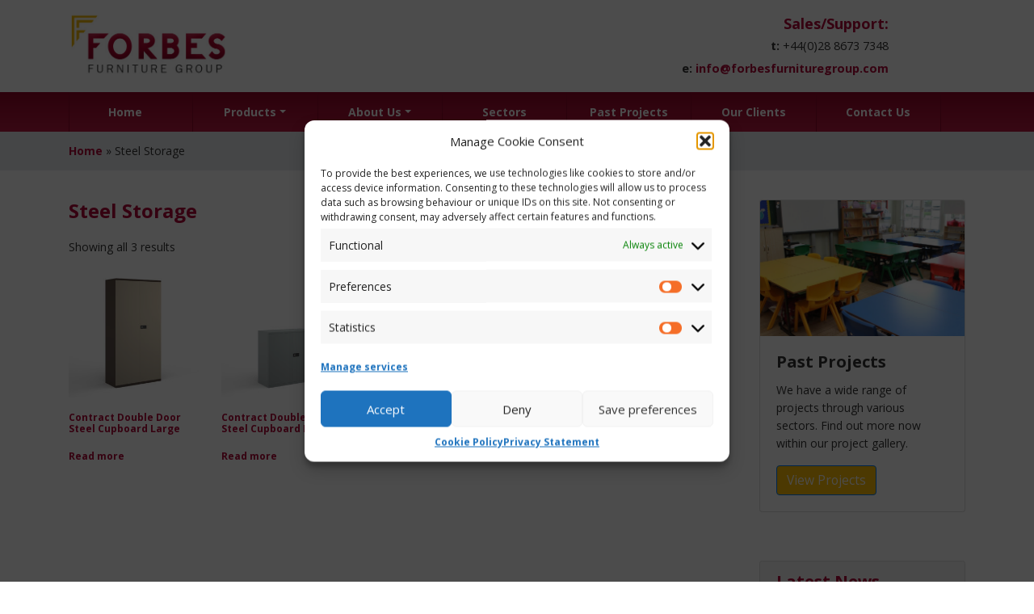

--- FILE ---
content_type: text/html; charset=UTF-8
request_url: https://forbesfurnituregroup.com/product-tag/steel-storage/
body_size: 14612
content:
<!DOCTYPE html PUBLIC "-//W3C//DTD XHTML 1.0 Transitional//EN" "http://www.w3.org/TR/xhtml1/DTD/xhtml1-transitional.dtd">
<html xmlns="http://www.w3.org/1999/xhtml">

<head profile="http://gmpg.org/xfn/11">
<meta http-equiv="Content-Type" content="text/html; charset=UTF-8" />
    <meta name="viewport" content="width=device-width, initial-scale=1, shrink-to-fit=no">

<title>Forbes Furniture Group &#124; School furniture and contract furniture in Ireland. Steel Storage Archives - Forbes Furniture Group  &#124; Blog Archive </title>

<meta name="generator" content="WordPress 6.9" /> <!-- leave this for stats -->
<meta name="google-site-verification" content="D61rui48f1qI1pTrbnSZdi0IrT6GOwRj_LLKZhev3g8" />
<link rel="shortcut icon" href="https://forbesfurnituregroup.com/wp-content/themes/forbes-v2.0/img/fav.gif" type="image/gif" />

    
<!-- jQuery -->
<script src="https://code.jquery.com/jquery-3.2.1.slim.min.js" integrity="sha384-KJ3o2DKtIkvYIK3UENzmM7KCkRr/rE9/Qpg6aAZGJwFDMVNA/GpGFF93hXpG5KkN" crossorigin="anonymous"></script>

<!-- Bootstrap Dependencies -->
<link rel="stylesheet" href="https://maxcdn.bootstrapcdn.com/bootstrap/4.0.0/css/bootstrap.min.css" integrity="sha384-Gn5384xqQ1aoWXA+058RXPxPg6fy4IWvTNh0E263XmFcJlSAwiGgFAW/dAiS6JXm" crossorigin="anonymous">    
    <script src="https://cdnjs.cloudflare.com/ajax/libs/popper.js/1.12.9/umd/popper.min.js" integrity="sha384-ApNbgh9B+Y1QKtv3Rn7W3mgPxhU9K/ScQsAP7hUibX39j7fakFPskvXusvfa0b4Q" crossorigin="anonymous"></script>
<script src="https://maxcdn.bootstrapcdn.com/bootstrap/4.0.0/js/bootstrap.min.js" integrity="sha384-JZR6Spejh4U02d8jOt6vLEHfe/JQGiRRSQQxSfFWpi1MquVdAyjUar5+76PVCmYl" crossorigin="anonymous"></script>

<link rel="stylesheet" href="https://forbesfurnituregroup.com/wp-content/themes/forbes-v2.0/style.css" type="text/css" media="screen" />
<link href="https://fonts.googleapis.com/css?family=Open+Sans:400,400i,700,700i" rel="stylesheet">
    
<!-- Flickty Slider -->
<link rel="stylesheet" href="https://unpkg.com/flickity@2/dist/flickity.min.css">
<script src="https://unpkg.com/flickity@2/dist/flickity.pkgd.min.js"></script>
    
<!-- Custom JS -->
<script src="https://forbesfurnituregroup.com/wp-content/themes/forbes-v2.0/forbes_custom.js"></script>
    
<link rel="alternate" type="application/rss+xml" title="Forbes Furniture Group RSS Feed" href="https://forbesfurnituregroup.com/feed/" />
<link rel="pingback" href="https://forbesfurnituregroup.com/xmlrpc.php" />

<meta name='robots' content='index, follow, max-image-preview:large, max-snippet:-1, max-video-preview:-1' />

	<!-- This site is optimized with the Yoast SEO plugin v26.7 - https://yoast.com/wordpress/plugins/seo/ -->
	<link rel="canonical" href="https://forbesfurnituregroup.com/product-tag/steel-storage/" />
	<meta property="og:locale" content="en_GB" />
	<meta property="og:type" content="article" />
	<meta property="og:title" content="Steel Storage Archives - Forbes Furniture Group" />
	<meta property="og:url" content="https://forbesfurnituregroup.com/product-tag/steel-storage/" />
	<meta property="og:site_name" content="Forbes Furniture Group" />
	<meta name="twitter:card" content="summary_large_image" />
	<script type="application/ld+json" class="yoast-schema-graph">{"@context":"https://schema.org","@graph":[{"@type":"CollectionPage","@id":"https://forbesfurnituregroup.com/product-tag/steel-storage/","url":"https://forbesfurnituregroup.com/product-tag/steel-storage/","name":"Steel Storage Archives - Forbes Furniture Group","isPartOf":{"@id":"https://forbesfurnituregroup.com/#website"},"breadcrumb":{"@id":"https://forbesfurnituregroup.com/product-tag/steel-storage/#breadcrumb"},"inLanguage":"en-GB"},{"@type":"BreadcrumbList","@id":"https://forbesfurnituregroup.com/product-tag/steel-storage/#breadcrumb","itemListElement":[{"@type":"ListItem","position":1,"name":"Home","item":"https://forbesfurnituregroup.com/"},{"@type":"ListItem","position":2,"name":"Steel Storage"}]},{"@type":"WebSite","@id":"https://forbesfurnituregroup.com/#website","url":"https://forbesfurnituregroup.com/","name":"Forbes Furniture Group","description":"School furniture and contract furniture in Ireland.","potentialAction":[{"@type":"SearchAction","target":{"@type":"EntryPoint","urlTemplate":"https://forbesfurnituregroup.com/?s={search_term_string}"},"query-input":{"@type":"PropertyValueSpecification","valueRequired":true,"valueName":"search_term_string"}}],"inLanguage":"en-GB"}]}</script>
	<!-- / Yoast SEO plugin. -->


<link rel="alternate" type="application/rss+xml" title="Forbes Furniture Group &raquo; Steel Storage Tag Feed" href="https://forbesfurnituregroup.com/product-tag/steel-storage/feed/" />
<style id='wp-img-auto-sizes-contain-inline-css' type='text/css'>
img:is([sizes=auto i],[sizes^="auto," i]){contain-intrinsic-size:3000px 1500px}
/*# sourceURL=wp-img-auto-sizes-contain-inline-css */
</style>
<style id='wp-emoji-styles-inline-css' type='text/css'>

	img.wp-smiley, img.emoji {
		display: inline !important;
		border: none !important;
		box-shadow: none !important;
		height: 1em !important;
		width: 1em !important;
		margin: 0 0.07em !important;
		vertical-align: -0.1em !important;
		background: none !important;
		padding: 0 !important;
	}
/*# sourceURL=wp-emoji-styles-inline-css */
</style>
<style id='wp-block-library-inline-css' type='text/css'>
:root{--wp-block-synced-color:#7a00df;--wp-block-synced-color--rgb:122,0,223;--wp-bound-block-color:var(--wp-block-synced-color);--wp-editor-canvas-background:#ddd;--wp-admin-theme-color:#007cba;--wp-admin-theme-color--rgb:0,124,186;--wp-admin-theme-color-darker-10:#006ba1;--wp-admin-theme-color-darker-10--rgb:0,107,160.5;--wp-admin-theme-color-darker-20:#005a87;--wp-admin-theme-color-darker-20--rgb:0,90,135;--wp-admin-border-width-focus:2px}@media (min-resolution:192dpi){:root{--wp-admin-border-width-focus:1.5px}}.wp-element-button{cursor:pointer}:root .has-very-light-gray-background-color{background-color:#eee}:root .has-very-dark-gray-background-color{background-color:#313131}:root .has-very-light-gray-color{color:#eee}:root .has-very-dark-gray-color{color:#313131}:root .has-vivid-green-cyan-to-vivid-cyan-blue-gradient-background{background:linear-gradient(135deg,#00d084,#0693e3)}:root .has-purple-crush-gradient-background{background:linear-gradient(135deg,#34e2e4,#4721fb 50%,#ab1dfe)}:root .has-hazy-dawn-gradient-background{background:linear-gradient(135deg,#faaca8,#dad0ec)}:root .has-subdued-olive-gradient-background{background:linear-gradient(135deg,#fafae1,#67a671)}:root .has-atomic-cream-gradient-background{background:linear-gradient(135deg,#fdd79a,#004a59)}:root .has-nightshade-gradient-background{background:linear-gradient(135deg,#330968,#31cdcf)}:root .has-midnight-gradient-background{background:linear-gradient(135deg,#020381,#2874fc)}:root{--wp--preset--font-size--normal:16px;--wp--preset--font-size--huge:42px}.has-regular-font-size{font-size:1em}.has-larger-font-size{font-size:2.625em}.has-normal-font-size{font-size:var(--wp--preset--font-size--normal)}.has-huge-font-size{font-size:var(--wp--preset--font-size--huge)}.has-text-align-center{text-align:center}.has-text-align-left{text-align:left}.has-text-align-right{text-align:right}.has-fit-text{white-space:nowrap!important}#end-resizable-editor-section{display:none}.aligncenter{clear:both}.items-justified-left{justify-content:flex-start}.items-justified-center{justify-content:center}.items-justified-right{justify-content:flex-end}.items-justified-space-between{justify-content:space-between}.screen-reader-text{border:0;clip-path:inset(50%);height:1px;margin:-1px;overflow:hidden;padding:0;position:absolute;width:1px;word-wrap:normal!important}.screen-reader-text:focus{background-color:#ddd;clip-path:none;color:#444;display:block;font-size:1em;height:auto;left:5px;line-height:normal;padding:15px 23px 14px;text-decoration:none;top:5px;width:auto;z-index:100000}html :where(.has-border-color){border-style:solid}html :where([style*=border-top-color]){border-top-style:solid}html :where([style*=border-right-color]){border-right-style:solid}html :where([style*=border-bottom-color]){border-bottom-style:solid}html :where([style*=border-left-color]){border-left-style:solid}html :where([style*=border-width]){border-style:solid}html :where([style*=border-top-width]){border-top-style:solid}html :where([style*=border-right-width]){border-right-style:solid}html :where([style*=border-bottom-width]){border-bottom-style:solid}html :where([style*=border-left-width]){border-left-style:solid}html :where(img[class*=wp-image-]){height:auto;max-width:100%}:where(figure){margin:0 0 1em}html :where(.is-position-sticky){--wp-admin--admin-bar--position-offset:var(--wp-admin--admin-bar--height,0px)}@media screen and (max-width:600px){html :where(.is-position-sticky){--wp-admin--admin-bar--position-offset:0px}}

/*# sourceURL=wp-block-library-inline-css */
</style><link rel='stylesheet' id='wc-blocks-style-css' href='https://forbesfurnituregroup.com/wp-content/plugins/woocommerce/assets/client/blocks/wc-blocks.css?ver=wc-10.4.3' type='text/css' media='all' />
<style id='global-styles-inline-css' type='text/css'>
:root{--wp--preset--aspect-ratio--square: 1;--wp--preset--aspect-ratio--4-3: 4/3;--wp--preset--aspect-ratio--3-4: 3/4;--wp--preset--aspect-ratio--3-2: 3/2;--wp--preset--aspect-ratio--2-3: 2/3;--wp--preset--aspect-ratio--16-9: 16/9;--wp--preset--aspect-ratio--9-16: 9/16;--wp--preset--color--black: #000000;--wp--preset--color--cyan-bluish-gray: #abb8c3;--wp--preset--color--white: #ffffff;--wp--preset--color--pale-pink: #f78da7;--wp--preset--color--vivid-red: #cf2e2e;--wp--preset--color--luminous-vivid-orange: #ff6900;--wp--preset--color--luminous-vivid-amber: #fcb900;--wp--preset--color--light-green-cyan: #7bdcb5;--wp--preset--color--vivid-green-cyan: #00d084;--wp--preset--color--pale-cyan-blue: #8ed1fc;--wp--preset--color--vivid-cyan-blue: #0693e3;--wp--preset--color--vivid-purple: #9b51e0;--wp--preset--gradient--vivid-cyan-blue-to-vivid-purple: linear-gradient(135deg,rgb(6,147,227) 0%,rgb(155,81,224) 100%);--wp--preset--gradient--light-green-cyan-to-vivid-green-cyan: linear-gradient(135deg,rgb(122,220,180) 0%,rgb(0,208,130) 100%);--wp--preset--gradient--luminous-vivid-amber-to-luminous-vivid-orange: linear-gradient(135deg,rgb(252,185,0) 0%,rgb(255,105,0) 100%);--wp--preset--gradient--luminous-vivid-orange-to-vivid-red: linear-gradient(135deg,rgb(255,105,0) 0%,rgb(207,46,46) 100%);--wp--preset--gradient--very-light-gray-to-cyan-bluish-gray: linear-gradient(135deg,rgb(238,238,238) 0%,rgb(169,184,195) 100%);--wp--preset--gradient--cool-to-warm-spectrum: linear-gradient(135deg,rgb(74,234,220) 0%,rgb(151,120,209) 20%,rgb(207,42,186) 40%,rgb(238,44,130) 60%,rgb(251,105,98) 80%,rgb(254,248,76) 100%);--wp--preset--gradient--blush-light-purple: linear-gradient(135deg,rgb(255,206,236) 0%,rgb(152,150,240) 100%);--wp--preset--gradient--blush-bordeaux: linear-gradient(135deg,rgb(254,205,165) 0%,rgb(254,45,45) 50%,rgb(107,0,62) 100%);--wp--preset--gradient--luminous-dusk: linear-gradient(135deg,rgb(255,203,112) 0%,rgb(199,81,192) 50%,rgb(65,88,208) 100%);--wp--preset--gradient--pale-ocean: linear-gradient(135deg,rgb(255,245,203) 0%,rgb(182,227,212) 50%,rgb(51,167,181) 100%);--wp--preset--gradient--electric-grass: linear-gradient(135deg,rgb(202,248,128) 0%,rgb(113,206,126) 100%);--wp--preset--gradient--midnight: linear-gradient(135deg,rgb(2,3,129) 0%,rgb(40,116,252) 100%);--wp--preset--font-size--small: 13px;--wp--preset--font-size--medium: 20px;--wp--preset--font-size--large: 36px;--wp--preset--font-size--x-large: 42px;--wp--preset--spacing--20: 0.44rem;--wp--preset--spacing--30: 0.67rem;--wp--preset--spacing--40: 1rem;--wp--preset--spacing--50: 1.5rem;--wp--preset--spacing--60: 2.25rem;--wp--preset--spacing--70: 3.38rem;--wp--preset--spacing--80: 5.06rem;--wp--preset--shadow--natural: 6px 6px 9px rgba(0, 0, 0, 0.2);--wp--preset--shadow--deep: 12px 12px 50px rgba(0, 0, 0, 0.4);--wp--preset--shadow--sharp: 6px 6px 0px rgba(0, 0, 0, 0.2);--wp--preset--shadow--outlined: 6px 6px 0px -3px rgb(255, 255, 255), 6px 6px rgb(0, 0, 0);--wp--preset--shadow--crisp: 6px 6px 0px rgb(0, 0, 0);}:where(.is-layout-flex){gap: 0.5em;}:where(.is-layout-grid){gap: 0.5em;}body .is-layout-flex{display: flex;}.is-layout-flex{flex-wrap: wrap;align-items: center;}.is-layout-flex > :is(*, div){margin: 0;}body .is-layout-grid{display: grid;}.is-layout-grid > :is(*, div){margin: 0;}:where(.wp-block-columns.is-layout-flex){gap: 2em;}:where(.wp-block-columns.is-layout-grid){gap: 2em;}:where(.wp-block-post-template.is-layout-flex){gap: 1.25em;}:where(.wp-block-post-template.is-layout-grid){gap: 1.25em;}.has-black-color{color: var(--wp--preset--color--black) !important;}.has-cyan-bluish-gray-color{color: var(--wp--preset--color--cyan-bluish-gray) !important;}.has-white-color{color: var(--wp--preset--color--white) !important;}.has-pale-pink-color{color: var(--wp--preset--color--pale-pink) !important;}.has-vivid-red-color{color: var(--wp--preset--color--vivid-red) !important;}.has-luminous-vivid-orange-color{color: var(--wp--preset--color--luminous-vivid-orange) !important;}.has-luminous-vivid-amber-color{color: var(--wp--preset--color--luminous-vivid-amber) !important;}.has-light-green-cyan-color{color: var(--wp--preset--color--light-green-cyan) !important;}.has-vivid-green-cyan-color{color: var(--wp--preset--color--vivid-green-cyan) !important;}.has-pale-cyan-blue-color{color: var(--wp--preset--color--pale-cyan-blue) !important;}.has-vivid-cyan-blue-color{color: var(--wp--preset--color--vivid-cyan-blue) !important;}.has-vivid-purple-color{color: var(--wp--preset--color--vivid-purple) !important;}.has-black-background-color{background-color: var(--wp--preset--color--black) !important;}.has-cyan-bluish-gray-background-color{background-color: var(--wp--preset--color--cyan-bluish-gray) !important;}.has-white-background-color{background-color: var(--wp--preset--color--white) !important;}.has-pale-pink-background-color{background-color: var(--wp--preset--color--pale-pink) !important;}.has-vivid-red-background-color{background-color: var(--wp--preset--color--vivid-red) !important;}.has-luminous-vivid-orange-background-color{background-color: var(--wp--preset--color--luminous-vivid-orange) !important;}.has-luminous-vivid-amber-background-color{background-color: var(--wp--preset--color--luminous-vivid-amber) !important;}.has-light-green-cyan-background-color{background-color: var(--wp--preset--color--light-green-cyan) !important;}.has-vivid-green-cyan-background-color{background-color: var(--wp--preset--color--vivid-green-cyan) !important;}.has-pale-cyan-blue-background-color{background-color: var(--wp--preset--color--pale-cyan-blue) !important;}.has-vivid-cyan-blue-background-color{background-color: var(--wp--preset--color--vivid-cyan-blue) !important;}.has-vivid-purple-background-color{background-color: var(--wp--preset--color--vivid-purple) !important;}.has-black-border-color{border-color: var(--wp--preset--color--black) !important;}.has-cyan-bluish-gray-border-color{border-color: var(--wp--preset--color--cyan-bluish-gray) !important;}.has-white-border-color{border-color: var(--wp--preset--color--white) !important;}.has-pale-pink-border-color{border-color: var(--wp--preset--color--pale-pink) !important;}.has-vivid-red-border-color{border-color: var(--wp--preset--color--vivid-red) !important;}.has-luminous-vivid-orange-border-color{border-color: var(--wp--preset--color--luminous-vivid-orange) !important;}.has-luminous-vivid-amber-border-color{border-color: var(--wp--preset--color--luminous-vivid-amber) !important;}.has-light-green-cyan-border-color{border-color: var(--wp--preset--color--light-green-cyan) !important;}.has-vivid-green-cyan-border-color{border-color: var(--wp--preset--color--vivid-green-cyan) !important;}.has-pale-cyan-blue-border-color{border-color: var(--wp--preset--color--pale-cyan-blue) !important;}.has-vivid-cyan-blue-border-color{border-color: var(--wp--preset--color--vivid-cyan-blue) !important;}.has-vivid-purple-border-color{border-color: var(--wp--preset--color--vivid-purple) !important;}.has-vivid-cyan-blue-to-vivid-purple-gradient-background{background: var(--wp--preset--gradient--vivid-cyan-blue-to-vivid-purple) !important;}.has-light-green-cyan-to-vivid-green-cyan-gradient-background{background: var(--wp--preset--gradient--light-green-cyan-to-vivid-green-cyan) !important;}.has-luminous-vivid-amber-to-luminous-vivid-orange-gradient-background{background: var(--wp--preset--gradient--luminous-vivid-amber-to-luminous-vivid-orange) !important;}.has-luminous-vivid-orange-to-vivid-red-gradient-background{background: var(--wp--preset--gradient--luminous-vivid-orange-to-vivid-red) !important;}.has-very-light-gray-to-cyan-bluish-gray-gradient-background{background: var(--wp--preset--gradient--very-light-gray-to-cyan-bluish-gray) !important;}.has-cool-to-warm-spectrum-gradient-background{background: var(--wp--preset--gradient--cool-to-warm-spectrum) !important;}.has-blush-light-purple-gradient-background{background: var(--wp--preset--gradient--blush-light-purple) !important;}.has-blush-bordeaux-gradient-background{background: var(--wp--preset--gradient--blush-bordeaux) !important;}.has-luminous-dusk-gradient-background{background: var(--wp--preset--gradient--luminous-dusk) !important;}.has-pale-ocean-gradient-background{background: var(--wp--preset--gradient--pale-ocean) !important;}.has-electric-grass-gradient-background{background: var(--wp--preset--gradient--electric-grass) !important;}.has-midnight-gradient-background{background: var(--wp--preset--gradient--midnight) !important;}.has-small-font-size{font-size: var(--wp--preset--font-size--small) !important;}.has-medium-font-size{font-size: var(--wp--preset--font-size--medium) !important;}.has-large-font-size{font-size: var(--wp--preset--font-size--large) !important;}.has-x-large-font-size{font-size: var(--wp--preset--font-size--x-large) !important;}
/*# sourceURL=global-styles-inline-css */
</style>

<style id='classic-theme-styles-inline-css' type='text/css'>
/*! This file is auto-generated */
.wp-block-button__link{color:#fff;background-color:#32373c;border-radius:9999px;box-shadow:none;text-decoration:none;padding:calc(.667em + 2px) calc(1.333em + 2px);font-size:1.125em}.wp-block-file__button{background:#32373c;color:#fff;text-decoration:none}
/*# sourceURL=/wp-includes/css/classic-themes.min.css */
</style>
<link rel='stylesheet' id='woocommerce-layout-css' href='https://forbesfurnituregroup.com/wp-content/plugins/woocommerce/assets/css/woocommerce-layout.css?ver=10.4.3' type='text/css' media='all' />
<link rel='stylesheet' id='woocommerce-smallscreen-css' href='https://forbesfurnituregroup.com/wp-content/plugins/woocommerce/assets/css/woocommerce-smallscreen.css?ver=10.4.3' type='text/css' media='only screen and (max-width: 768px)' />
<link rel='stylesheet' id='woocommerce-general-css' href='https://forbesfurnituregroup.com/wp-content/plugins/woocommerce/assets/css/woocommerce.css?ver=10.4.3' type='text/css' media='all' />
<style id='woocommerce-inline-inline-css' type='text/css'>
.woocommerce form .form-row .required { visibility: visible; }
/*# sourceURL=woocommerce-inline-inline-css */
</style>
<link rel='stylesheet' id='cmplz-general-css' href='https://forbesfurnituregroup.com/wp-content/plugins/complianz-gdpr/assets/css/cookieblocker.min.css?ver=1765983257' type='text/css' media='all' />
<script type="text/javascript" src="https://forbesfurnituregroup.com/wp-includes/js/jquery/jquery.min.js?ver=3.7.1" id="jquery-core-js"></script>
<script type="text/javascript" src="https://forbesfurnituregroup.com/wp-includes/js/jquery/jquery-migrate.min.js?ver=3.4.1" id="jquery-migrate-js"></script>
<script type="text/javascript" src="https://forbesfurnituregroup.com/wp-content/plugins/woocommerce/assets/js/jquery-blockui/jquery.blockUI.min.js?ver=2.7.0-wc.10.4.3" id="wc-jquery-blockui-js" defer="defer" data-wp-strategy="defer"></script>
<script type="text/javascript" id="wc-add-to-cart-js-extra">
/* <![CDATA[ */
var wc_add_to_cart_params = {"ajax_url":"/wp-admin/admin-ajax.php","wc_ajax_url":"/?wc-ajax=%%endpoint%%","i18n_view_cart":"View basket","cart_url":"https://forbesfurnituregroup.com/basket/","is_cart":"","cart_redirect_after_add":"no"};
//# sourceURL=wc-add-to-cart-js-extra
/* ]]> */
</script>
<script type="text/javascript" src="https://forbesfurnituregroup.com/wp-content/plugins/woocommerce/assets/js/frontend/add-to-cart.min.js?ver=10.4.3" id="wc-add-to-cart-js" defer="defer" data-wp-strategy="defer"></script>
<script type="text/javascript" src="https://forbesfurnituregroup.com/wp-content/plugins/woocommerce/assets/js/js-cookie/js.cookie.min.js?ver=2.1.4-wc.10.4.3" id="wc-js-cookie-js" defer="defer" data-wp-strategy="defer"></script>
<script type="text/javascript" id="woocommerce-js-extra">
/* <![CDATA[ */
var woocommerce_params = {"ajax_url":"/wp-admin/admin-ajax.php","wc_ajax_url":"/?wc-ajax=%%endpoint%%","i18n_password_show":"Show password","i18n_password_hide":"Hide password"};
//# sourceURL=woocommerce-js-extra
/* ]]> */
</script>
<script type="text/javascript" src="https://forbesfurnituregroup.com/wp-content/plugins/woocommerce/assets/js/frontend/woocommerce.min.js?ver=10.4.3" id="woocommerce-js" defer="defer" data-wp-strategy="defer"></script>
<link rel="https://api.w.org/" href="https://forbesfurnituregroup.com/wp-json/" /><link rel="alternate" title="JSON" type="application/json" href="https://forbesfurnituregroup.com/wp-json/wp/v2/product_tag/168" /><link rel="EditURI" type="application/rsd+xml" title="RSD" href="https://forbesfurnituregroup.com/xmlrpc.php?rsd" />
<meta name="generator" content="WordPress 6.9" />
<meta name="generator" content="WooCommerce 10.4.3" />
			<style>.cmplz-hidden {
					display: none !important;
				}</style>	<noscript><style>.woocommerce-product-gallery{ opacity: 1 !important; }</style></noscript>
			<style type="text/css" id="wp-custom-css">
			body{ font-size:12px}

.logo img{ max-width:200px!important; height:auto!important}

.factory-tel{ margin-top:0px}

html{ margin-top:0px!important}

.dropdown-menu .dropdown-menu{ display:block; clear:both!important; position:relative!important}

.dropdown-menu .dropdown-menu li a{ padding:0.5em 2em; background-color:#eee; clear:both;}

@media (max-width: 768px)
{

	.factory-tel{ display:none!important}
	
	.logo img{ max-width:150px!important; margin:auto}
	
	.logo{ text-align:center}
	
}

/*section.banner{
	background-image:
linear-gradient(to bottom, rgba(0, 0, 0, 0.5), rgba(0, 0, 0, 0.5)),
url('/wp-content/uploads/university-furniture-1.jpg');
background-size: cover;
}*/

.price, .woocommerce-product-gallery, .cart, .add_to_cart_button{ display:none!important}

.post-featured{ max-width:100%!important; min-width:50%}

#footer{
	  background-image: linear-gradient(#930427, #ba1b41);

	
}

.card-body h5{ font-weight:bold}

.btn{ border-radius:4px!important; background-color:#ffc107; font-size:1.3em; margin-right:1em}

.banner-text{ margin-top:0px}

.banner-text h1{ font-size:3em}

.banner-text h4{ color:#555; font-weight:normal }

#footer h4{ color:#fff}

#footer ul{ padding-left:2em}

#footer a{ color:#f1b600; text-decoration:underline; font-weight:normal}

.navbar.bg-danger{ background-image: linear-gradient(#930427, #ba1b41);}		</style>
		
</head>
	
<body data-cmplz=2 class="wp-theme-forbes-v20 theme-forbes-v2.0 woocommerce woocommerce-page woocommerce-no-js">
<header class="siteheader">
    <div class="container">
        
        <div class="row">

        
            <div class="col-sm-10 col-md-3">
                  <a class="logo" href="https://forbesfurnituregroup.com" title="contract furniture in northern ireland by Forbes Furniture Group"><img src="/wp-content/uploads/forbes-web-logo.jpg" title="contract furniture in northern ireland by Forbes Furniture Group"></a>            
            </div>
            
            <div class="col-md-6 text-right offset-md-2">
            <p class="factory-tel"><strong class="red">Sales/Support:</strong> <br><small><b>t:</b> +44(0)28 8673 7348<br><b>e:</b> <a href="mailto:info@forbesfurnituregroup.com"> info@forbesfurnituregroup.com</a></small></p>

            </div>
            
            
        </div>
    
    </div>
</header>
        
<header class="siteintro">


<nav class="navbar navbar-expand-lg navbar-dark bg-danger">

        <div class="container">
        
        <div class="row">

            <div class="col-md-12">
                            
                          <button class="navbar-toggler" type="button" data-toggle="collapse" data-target="#navbarSupportedContent" aria-controls="navbarSupportedContent" aria-expanded="false" aria-label="Toggle navigation">
                            <span class="navbar-toggler-icon"></span>
                          </button>

                          <div class="collapse navbar-collapse" id="navbarSupportedContent">

                              
                           <ul id="menu-main-menu" class="navbar-nav mr-auto"><li itemscope="itemscope" itemtype="https://www.schema.org/SiteNavigationElement" id="menu-item-6" class="menu-item menu-item-type-custom menu-item-object-custom menu-item-6 nav-item"><a title="Home" href="/" class="nav-link">Home</a></li>
<li itemscope="itemscope" itemtype="https://www.schema.org/SiteNavigationElement" id="menu-item-10016" class="menu-item menu-item-type-post_type menu-item-object-page menu-item-has-children dropdown menu-item-10016 nav-item"><a title="Products" href="#" data-toggle="dropdown" aria-haspopup="true" aria-expanded="false" class="dropdown-toggle nav-link" id="menu-item-dropdown-10016">Products</a>
<ul class="dropdown-menu" aria-labelledby="menu-item-dropdown-10016" role="menu">
	<li itemscope="itemscope" itemtype="https://www.schema.org/SiteNavigationElement" id="menu-item-10038" class="menu-item menu-item-type-taxonomy menu-item-object-product_cat menu-item-10038 nav-item"><a title="Clearance Furniture" href="https://forbesfurnituregroup.com/product-category/educational/clearance-furniture/" class="dropdown-item">Clearance Furniture</a></li>
	<li itemscope="itemscope" itemtype="https://www.schema.org/SiteNavigationElement" id="menu-item-10039" class="menu-item menu-item-type-taxonomy menu-item-object-product_cat menu-item-has-children dropdown menu-item-10039 nav-item"><a title="Educational" href="https://forbesfurnituregroup.com/product-category/educational/" class="dropdown-item">Educational</a>
	<ul class="dropdown-menu" aria-labelledby="menu-item-dropdown-10016" role="menu">
		<li itemscope="itemscope" itemtype="https://www.schema.org/SiteNavigationElement" id="menu-item-10074" class="menu-item menu-item-type-taxonomy menu-item-object-product_cat menu-item-10074 nav-item"><a title="Classroom Chairs" href="https://forbesfurnituregroup.com/product-category/educational/classroom-chairs-educational/" class="dropdown-item">Classroom Chairs</a></li>
		<li itemscope="itemscope" itemtype="https://www.schema.org/SiteNavigationElement" id="menu-item-10041" class="menu-item menu-item-type-taxonomy menu-item-object-product_cat menu-item-10041 nav-item"><a title="Classroom Desks" href="https://forbesfurnituregroup.com/product-category/educational/classroom-desks/" class="dropdown-item">Classroom Desks</a></li>
		<li itemscope="itemscope" itemtype="https://www.schema.org/SiteNavigationElement" id="menu-item-10042" class="menu-item menu-item-type-taxonomy menu-item-object-product_cat menu-item-10042 nav-item"><a title="Classroom Storage" href="https://forbesfurnituregroup.com/product-category/educational/classroom-storage/" class="dropdown-item">Classroom Storage</a></li>
		<li itemscope="itemscope" itemtype="https://www.schema.org/SiteNavigationElement" id="menu-item-10043" class="menu-item menu-item-type-taxonomy menu-item-object-product_cat menu-item-10043 nav-item"><a title="Teacher Desk and Chairs" href="https://forbesfurnituregroup.com/product-category/educational/teacher-desk-and-chairs/" class="dropdown-item">Teacher Desk and Chairs</a></li>
		<li itemscope="itemscope" itemtype="https://www.schema.org/SiteNavigationElement" id="menu-item-10169" class="menu-item menu-item-type-taxonomy menu-item-object-product_cat menu-item-10169 nav-item"><a title="Science and Technology FAE 21 032" href="https://forbesfurnituregroup.com/product-category/educational/science-and-technology-fae-21-032/" class="dropdown-item">Science and Technology FAE 21 032</a></li>
		<li itemscope="itemscope" itemtype="https://www.schema.org/SiteNavigationElement" id="menu-item-10044" class="menu-item menu-item-type-taxonomy menu-item-object-product_cat menu-item-10044 nav-item"><a title="Assembly Hall Chairs" href="https://forbesfurnituregroup.com/product-category/educational/assembly-hall-chairs/" class="dropdown-item">Assembly Hall Chairs</a></li>
		<li itemscope="itemscope" itemtype="https://www.schema.org/SiteNavigationElement" id="menu-item-10045" class="menu-item menu-item-type-taxonomy menu-item-object-product_cat menu-item-10045 nav-item"><a title="Reception Visitor Chairs" href="https://forbesfurnituregroup.com/product-category/educational/reception-visitor-chairs/" class="dropdown-item">Reception Visitor Chairs</a></li>
	</ul>
</li>
	<li itemscope="itemscope" itemtype="https://www.schema.org/SiteNavigationElement" id="menu-item-10046" class="menu-item menu-item-type-taxonomy menu-item-object-product_cat menu-item-has-children dropdown menu-item-10046 nav-item"><a title="Office" href="https://forbesfurnituregroup.com/product-category/office/" class="dropdown-item">Office</a>
	<ul class="dropdown-menu" aria-labelledby="menu-item-dropdown-10016" role="menu">
		<li itemscope="itemscope" itemtype="https://www.schema.org/SiteNavigationElement" id="menu-item-10047" class="menu-item menu-item-type-taxonomy menu-item-object-product_cat menu-item-10047 nav-item"><a title="Office Desks" href="https://forbesfurnituregroup.com/product-category/office/office-desks/" class="dropdown-item">Office Desks</a></li>
		<li itemscope="itemscope" itemtype="https://www.schema.org/SiteNavigationElement" id="menu-item-10049" class="menu-item menu-item-type-taxonomy menu-item-object-product_cat menu-item-10049 nav-item"><a title="Executive Chairs" href="https://forbesfurnituregroup.com/product-category/office/executive-chair/" class="dropdown-item">Executive Chairs</a></li>
		<li itemscope="itemscope" itemtype="https://www.schema.org/SiteNavigationElement" id="menu-item-10050" class="menu-item menu-item-type-taxonomy menu-item-object-product_cat menu-item-10050 nav-item"><a title="Operator Chairs" href="https://forbesfurnituregroup.com/product-category/office/operator-chairs/" class="dropdown-item">Operator Chairs</a></li>
		<li itemscope="itemscope" itemtype="https://www.schema.org/SiteNavigationElement" id="menu-item-10048" class="menu-item menu-item-type-taxonomy menu-item-object-product_cat menu-item-10048 nav-item"><a title="Office Storage" href="https://forbesfurnituregroup.com/product-category/office/office-storage/" class="dropdown-item">Office Storage</a></li>
	</ul>
</li>
	<li itemscope="itemscope" itemtype="https://www.schema.org/SiteNavigationElement" id="menu-item-10051" class="menu-item menu-item-type-taxonomy menu-item-object-product_cat menu-item-has-children dropdown menu-item-10051 nav-item"><a title="Boardroom" href="https://forbesfurnituregroup.com/product-category/boardroom/" class="dropdown-item">Boardroom</a>
	<ul class="dropdown-menu" aria-labelledby="menu-item-dropdown-10016" role="menu">
		<li itemscope="itemscope" itemtype="https://www.schema.org/SiteNavigationElement" id="menu-item-10052" class="menu-item menu-item-type-taxonomy menu-item-object-product_cat menu-item-10052 nav-item"><a title="Boardroom Conference Chairs" href="https://forbesfurnituregroup.com/product-category/boardroom/boardroom-conference-chairs/" class="dropdown-item">Boardroom Conference Chairs</a></li>
	</ul>
</li>
	<li itemscope="itemscope" itemtype="https://www.schema.org/SiteNavigationElement" id="menu-item-10053" class="menu-item menu-item-type-taxonomy menu-item-object-product_cat menu-item-10053 nav-item"><a title="Break Out / Reception" href="https://forbesfurnituregroup.com/product-category/break-out/" class="dropdown-item">Break Out / Reception</a></li>
	<li itemscope="itemscope" itemtype="https://www.schema.org/SiteNavigationElement" id="menu-item-10054" class="menu-item menu-item-type-taxonomy menu-item-object-product_cat menu-item-10054 nav-item"><a title="Contract Furniture" href="https://forbesfurnituregroup.com/product-category/contract/" class="dropdown-item">Contract Furniture</a></li>
	<li itemscope="itemscope" itemtype="https://www.schema.org/SiteNavigationElement" id="menu-item-10056" class="menu-item menu-item-type-post_type menu-item-object-page menu-item-10056 nav-item"><a title="All Products" href="https://forbesfurnituregroup.com/products/" class="dropdown-item">All Products</a></li>
</ul>
</li>
<li itemscope="itemscope" itemtype="https://www.schema.org/SiteNavigationElement" id="menu-item-10057" class="menu-item menu-item-type-post_type menu-item-object-page menu-item-has-children dropdown menu-item-10057 nav-item"><a title="About Us" href="#" data-toggle="dropdown" aria-haspopup="true" aria-expanded="false" class="dropdown-toggle nav-link" id="menu-item-dropdown-10057">About Us</a>
<ul class="dropdown-menu" aria-labelledby="menu-item-dropdown-10057" role="menu">
	<li itemscope="itemscope" itemtype="https://www.schema.org/SiteNavigationElement" id="menu-item-10058" class="menu-item menu-item-type-post_type menu-item-object-page menu-item-10058 nav-item"><a title="History" href="https://forbesfurnituregroup.com/about-us/history/" class="dropdown-item">History</a></li>
	<li itemscope="itemscope" itemtype="https://www.schema.org/SiteNavigationElement" id="menu-item-10059" class="menu-item menu-item-type-post_type menu-item-object-page menu-item-10059 nav-item"><a title="What we do" href="https://forbesfurnituregroup.com/about-us/what-we-do/" class="dropdown-item">What we do</a></li>
	<li itemscope="itemscope" itemtype="https://www.schema.org/SiteNavigationElement" id="menu-item-10060" class="menu-item menu-item-type-post_type menu-item-object-page menu-item-10060 nav-item"><a title="Meet the team" href="https://forbesfurnituregroup.com/about-us/meet-the-team/" class="dropdown-item">Meet the team</a></li>
	<li itemscope="itemscope" itemtype="https://www.schema.org/SiteNavigationElement" id="menu-item-10061" class="menu-item menu-item-type-post_type menu-item-object-page menu-item-10061 nav-item"><a title="Design" href="https://forbesfurnituregroup.com/about-us/design/" class="dropdown-item">Design</a></li>
	<li itemscope="itemscope" itemtype="https://www.schema.org/SiteNavigationElement" id="menu-item-10062" class="menu-item menu-item-type-post_type menu-item-object-page menu-item-10062 nav-item"><a title="Manufacturing Capabilities" href="https://forbesfurnituregroup.com/about-us/manufacturing-capabilities/" class="dropdown-item">Manufacturing Capabilities</a></li>
	<li itemscope="itemscope" itemtype="https://www.schema.org/SiteNavigationElement" id="menu-item-10063" class="menu-item menu-item-type-post_type menu-item-object-page menu-item-10063 nav-item"><a title="Deliveries" href="https://forbesfurnituregroup.com/about-us/deliveries/" class="dropdown-item">Deliveries</a></li>
	<li itemscope="itemscope" itemtype="https://www.schema.org/SiteNavigationElement" id="menu-item-10064" class="menu-item menu-item-type-post_type menu-item-object-page menu-item-10064 nav-item"><a title="Accreditations" href="https://forbesfurnituregroup.com/about-us/accreditations/" class="dropdown-item">Accreditations</a></li>
</ul>
</li>
<li itemscope="itemscope" itemtype="https://www.schema.org/SiteNavigationElement" id="menu-item-10014" class="menu-item menu-item-type-post_type menu-item-object-page menu-item-10014 nav-item"><a title="Sectors" href="https://forbesfurnituregroup.com/sectors/" class="nav-link">Sectors</a></li>
<li itemscope="itemscope" itemtype="https://www.schema.org/SiteNavigationElement" id="menu-item-7" class="menu-item menu-item-type-custom menu-item-object-custom menu-item-7 nav-item"><a title="Past Projects" href="/projects/" class="nav-link">Past Projects</a></li>
<li itemscope="itemscope" itemtype="https://www.schema.org/SiteNavigationElement" id="menu-item-10065" class="menu-item menu-item-type-post_type menu-item-object-page menu-item-10065 nav-item"><a title="Our Clients" href="https://forbesfurnituregroup.com/our-clients/" class="nav-link">Our Clients</a></li>
<li itemscope="itemscope" itemtype="https://www.schema.org/SiteNavigationElement" id="menu-item-10066" class="menu-item menu-item-type-post_type menu-item-object-page menu-item-10066 nav-item"><a title="Contact Us" href="https://forbesfurnituregroup.com/contact-us/" class="nav-link">Contact Us</a></li>
</ul>                          </div>
                            
                            
                                        </div>
            
        </div><!-- /.row -->
    
    </div>
                            
                            
                        </nav>



</header>
 <nav class="breadcrumb">
     <div class="container">
    <div class="row">
        <div class="col">

            
            <p><span><span><a href="https://forbesfurnituregroup.com/">Home</a></span> &raquo; <span class="breadcrumb_last" aria-current="page">Steel Storage</span></span></p>
            

        </div>
    </div>   
     </div>
</nav>


<section class="page-content">
    <div class="container">

        <div class="row">

            <div class="col-md-8">       
                <div class="post">         
                                    <h1>Steel Storage</h1>
                  <div class="woocommerce columns-4 "><div class="woocommerce-notices-wrapper"></div><p class="woocommerce-result-count" role="alert" aria-relevant="all" >
	Showing all 3 results</p>
<form class="woocommerce-ordering" method="get">
		<select
		name="orderby"
		class="orderby"
					aria-label="Shop order"
			>
					<option value="menu_order"  selected='selected'>Default sorting</option>
					<option value="popularity" >Sort by popularity</option>
					<option value="rating" >Sort by average rating</option>
					<option value="date" >Sort by latest</option>
					<option value="price" >Sort by price: low to high</option>
					<option value="price-desc" >Sort by price: high to low</option>
			</select>
	<input type="hidden" name="paged" value="1" />
	</form>
<ul class="products columns-4">
<li class="product type-product post-9985 status-publish first instock product_cat-office product_cat-office-storage product_tag-office-cupboard product_tag-office-storage product_tag-steel-cupboard product_tag-steel-storage has-post-thumbnail shipping-taxable product-type-simple">
	<a href="https://forbesfurnituregroup.com/product/contract-double-door-steel-cupboard-large/" class="woocommerce-LoopProduct-link woocommerce-loop-product__link"><img width="300" height="300" src="https://forbesfurnituregroup.com/wp-content/uploads/DSC78C-300x300.jpg" class="attachment-woocommerce_thumbnail size-woocommerce_thumbnail" alt="Contract Double Door Steel Cupboard Large" decoding="async" loading="lazy" srcset="https://forbesfurnituregroup.com/wp-content/uploads/DSC78C-300x300.jpg 300w, https://forbesfurnituregroup.com/wp-content/uploads/DSC78C-1024x1024.jpg 1024w, https://forbesfurnituregroup.com/wp-content/uploads/DSC78C-768x768.jpg 768w, https://forbesfurnituregroup.com/wp-content/uploads/DSC78C-1536x1536.jpg 1536w, https://forbesfurnituregroup.com/wp-content/uploads/DSC78C-600x600.jpg 600w, https://forbesfurnituregroup.com/wp-content/uploads/DSC78C-100x100.jpg 100w, https://forbesfurnituregroup.com/wp-content/uploads/DSC78C.jpg 1600w" sizes="auto, (max-width: 300px) 100vw, 300px" /><h2 class="woocommerce-loop-product__title">Contract Double Door Steel Cupboard Large</h2>
</a><a href="https://forbesfurnituregroup.com/product/contract-double-door-steel-cupboard-large/" aria-describedby="woocommerce_loop_add_to_cart_link_describedby_9985" data-quantity="1" class="button product_type_simple" data-product_id="9985" data-product_sku="" aria-label="Read more about &ldquo;Contract Double Door Steel Cupboard Large&rdquo;" rel="nofollow" data-success_message="">Read more</a>	<span id="woocommerce_loop_add_to_cart_link_describedby_9985" class="screen-reader-text">
			</span>
</li>
<li class="product type-product post-9980 status-publish instock product_cat-office product_cat-office-storage product_tag-office-cupbaord product_tag-office-storage product_tag-steel-cupboard product_tag-steel-storage has-post-thumbnail shipping-taxable product-type-simple">
	<a href="https://forbesfurnituregroup.com/product/contract-double-door-steel-cupboard/" class="woocommerce-LoopProduct-link woocommerce-loop-product__link"><img width="300" height="300" src="https://forbesfurnituregroup.com/wp-content/uploads/DSC40S-300x300.jpg" class="attachment-woocommerce_thumbnail size-woocommerce_thumbnail" alt="Steel 2 Door Cupboard Low" decoding="async" loading="lazy" srcset="https://forbesfurnituregroup.com/wp-content/uploads/DSC40S-300x300.jpg 300w, https://forbesfurnituregroup.com/wp-content/uploads/DSC40S-1024x1024.jpg 1024w, https://forbesfurnituregroup.com/wp-content/uploads/DSC40S-768x768.jpg 768w, https://forbesfurnituregroup.com/wp-content/uploads/DSC40S-1536x1536.jpg 1536w, https://forbesfurnituregroup.com/wp-content/uploads/DSC40S-600x600.jpg 600w, https://forbesfurnituregroup.com/wp-content/uploads/DSC40S-100x100.jpg 100w, https://forbesfurnituregroup.com/wp-content/uploads/DSC40S.jpg 1600w" sizes="auto, (max-width: 300px) 100vw, 300px" /><h2 class="woocommerce-loop-product__title">Contract Double Door Steel Cupboard Low</h2>
</a><a href="https://forbesfurnituregroup.com/product/contract-double-door-steel-cupboard/" aria-describedby="woocommerce_loop_add_to_cart_link_describedby_9980" data-quantity="1" class="button product_type_simple" data-product_id="9980" data-product_sku="" aria-label="Read more about &ldquo;Contract Double Door Steel Cupboard Low&rdquo;" rel="nofollow" data-success_message="">Read more</a>	<span id="woocommerce_loop_add_to_cart_link_describedby_9980" class="screen-reader-text">
			</span>
</li>
<li class="product type-product post-9982 status-publish instock product_cat-office product_cat-office-storage product_tag-office-cupboard product_tag-office-storage product_tag-steel-cupboard product_tag-steel-storage has-post-thumbnail shipping-taxable product-type-simple">
	<a href="https://forbesfurnituregroup.com/product/contract-double-door-steel-cupboard-medium/" class="woocommerce-LoopProduct-link woocommerce-loop-product__link"><img width="300" height="300" src="https://forbesfurnituregroup.com/wp-content/uploads/DSC72K-300x300.jpg" class="attachment-woocommerce_thumbnail size-woocommerce_thumbnail" alt="Contract Double Door Steel Cupboard Medium" decoding="async" loading="lazy" srcset="https://forbesfurnituregroup.com/wp-content/uploads/DSC72K-300x300.jpg 300w, https://forbesfurnituregroup.com/wp-content/uploads/DSC72K-1024x1024.jpg 1024w, https://forbesfurnituregroup.com/wp-content/uploads/DSC72K-768x768.jpg 768w, https://forbesfurnituregroup.com/wp-content/uploads/DSC72K-1536x1536.jpg 1536w, https://forbesfurnituregroup.com/wp-content/uploads/DSC72K-600x600.jpg 600w, https://forbesfurnituregroup.com/wp-content/uploads/DSC72K-100x100.jpg 100w, https://forbesfurnituregroup.com/wp-content/uploads/DSC72K.jpg 1600w" sizes="auto, (max-width: 300px) 100vw, 300px" /><h2 class="woocommerce-loop-product__title">Contract Double Door Steel Cupboard Medium</h2>
</a><a href="https://forbesfurnituregroup.com/product/contract-double-door-steel-cupboard-medium/" aria-describedby="woocommerce_loop_add_to_cart_link_describedby_9982" data-quantity="1" class="button product_type_simple" data-product_id="9982" data-product_sku="" aria-label="Read more about &ldquo;Contract Double Door Steel Cupboard Medium&rdquo;" rel="nofollow" data-success_message="">Read more</a>	<span id="woocommerce_loop_add_to_cart_link_describedby_9982" class="screen-reader-text">
			</span>
</li>
</ul>
</div>                                                    </div>
            </div>

            <div class="col-md-3 offset-md-1" id="sidebar">
                
<div class="card">
  <img class="card-img-top" src="http://www.forbesfurnituregroup.com/wp-content/uploads/Classroom-7.jpg" alt="Past Projects from Forbes Furniture Group">
  <div class="card-body">
    <h5 class="card-title">Past Projects</h5>
    <p class="card-text">We have a wide range of projects through various sectors. Find out more now within our project gallery.</p>
    <a href="/projects/" class="btn btn-primary">View Projects</a>
  </div>
</div>



<br/><br/>

<div class="card">
  <div class="card-header">
    <h4>Latest News</h4>
  </div>
  <ul class="list-group list-group-flush">
    <li class="list-group-item">
        <a href="https://forbesfurnituregroup.com/forbes-website-updated-2018/" rel="bookmark" title="Permanent link to Forbes Website Updated for 2018">Forbes Website Updated for 2018</a> (26 Feb 2018)
    </li>
  </ul>
</div>

            </div>

        </div>         

    </div><!-- [END] .container -->
</section><!-- /.main-content -->
    
  <footer id="footer">
      <div class="container">
        <div class="row">

            <div class="col-md-4">
				 <h4>
				About Forbes Furniture Group
				</h4>

           		<h6>
					School Furniture Ireland. Contract Furniture Ireland
				</h6>
				<p>
					Founded in 1965, Forbes Furniture Group have been supplying and installing quality, affordable furniture to a diverse range of sectors throughout Ireland and the U.K for over half a Century.

				</p>
                <p>
					<a href="/about-us/what-we-do/">More about what we do...</a>
				</p>

            </div>
			 <div class="col-md-4">
				 <h4>
					 Useful Links
				 </h4>
				 <ul>
					    <li><a href="/product-category/educational/">Educational</a></li>
<li><a href="/product-category/office/">Office</a></li>
<li><a href="/product-category/bar-cafe/">Bar/Cafe/Bistro</a></li>
<li><a href="/product-category/boardroom/">Boardroom</a></li>
<li><a href="/product-category/break-out/">Break Out/reception</a></li>
<li><a href="/product-category/contract/">Contract</a></li>
<li><a href="/products/">All Products</a></li>
<li><a rel="nofollow" href="https://forbesfurnituregroup.com/wp-login.php">Log in</a></li>
				 </ul>
			</div>
            <div class="col-md-4">
				<h4>
					Get in touch
				</h4>

                <p><a href="/contact-us">Contact Us</a> &nbsp;|&nbsp; <strong>Sales/Support:</strong> +44 (0) 28 8673 7348</p>
			<p>
				137 Mullinahoe Road, Ardboe, Dungannon. BT71 5AX
				</p>
                    <p><a href="https://ld2.digital/web-design-omagh/">Web Design</a> by <a href="https://ld2.digital/">LD2.digital</a></p>
				<p>
					SEO, &amp; Product manager by <a href="https://www.beacon13.com">Beacon<sup>13</sup></a>
				</p>
				<p>Copyright &copy; 2026  Ardboe Manufacturing Company Limited (T/A Forbes Furniture Group.)</p>
            </div>

          </div>
      </div>

  </footer>


  <!-- [END] #footer -->


<script type="speculationrules">
{"prefetch":[{"source":"document","where":{"and":[{"href_matches":"/*"},{"not":{"href_matches":["/wp-*.php","/wp-admin/*","/wp-content/uploads/*","/wp-content/*","/wp-content/plugins/*","/wp-content/themes/forbes-v2.0/*","/*\\?(.+)"]}},{"not":{"selector_matches":"a[rel~=\"nofollow\"]"}},{"not":{"selector_matches":".no-prefetch, .no-prefetch a"}}]},"eagerness":"conservative"}]}
</script>

<!-- Consent Management powered by Complianz | GDPR/CCPA Cookie Consent https://wordpress.org/plugins/complianz-gdpr -->
<div id="cmplz-cookiebanner-container"><div class="cmplz-cookiebanner cmplz-hidden banner-1 bottom-right-view-preferences optin cmplz-center cmplz-categories-type-save-preferences" aria-modal="true" data-nosnippet="true" role="dialog" aria-live="polite" aria-labelledby="cmplz-header-1-optin" aria-describedby="cmplz-message-1-optin">
	<div class="cmplz-header">
		<div class="cmplz-logo"></div>
		<div class="cmplz-title" id="cmplz-header-1-optin">Manage Cookie Consent</div>
		<div class="cmplz-close" tabindex="0" role="button" aria-label="Close dialogue">
			<svg aria-hidden="true" focusable="false" data-prefix="fas" data-icon="times" class="svg-inline--fa fa-times fa-w-11" role="img" xmlns="http://www.w3.org/2000/svg" viewBox="0 0 352 512"><path fill="currentColor" d="M242.72 256l100.07-100.07c12.28-12.28 12.28-32.19 0-44.48l-22.24-22.24c-12.28-12.28-32.19-12.28-44.48 0L176 189.28 75.93 89.21c-12.28-12.28-32.19-12.28-44.48 0L9.21 111.45c-12.28 12.28-12.28 32.19 0 44.48L109.28 256 9.21 356.07c-12.28 12.28-12.28 32.19 0 44.48l22.24 22.24c12.28 12.28 32.2 12.28 44.48 0L176 322.72l100.07 100.07c12.28 12.28 32.2 12.28 44.48 0l22.24-22.24c12.28-12.28 12.28-32.19 0-44.48L242.72 256z"></path></svg>
		</div>
	</div>

	<div class="cmplz-divider cmplz-divider-header"></div>
	<div class="cmplz-body">
		<div class="cmplz-message" id="cmplz-message-1-optin">To provide the best experiences, we use technologies like cookies to store and/or access device information. Consenting to these technologies will allow us to process data such as browsing behaviour or unique IDs on this site. Not consenting or withdrawing consent, may adversely affect certain features and functions.</div>
		<!-- categories start -->
		<div class="cmplz-categories">
			<details class="cmplz-category cmplz-functional" >
				<summary>
						<span class="cmplz-category-header">
							<span class="cmplz-category-title">Functional</span>
							<span class='cmplz-always-active'>
								<span class="cmplz-banner-checkbox">
									<input type="checkbox"
										   id="cmplz-functional-optin"
										   data-category="cmplz_functional"
										   class="cmplz-consent-checkbox cmplz-functional"
										   size="40"
										   value="1"/>
									<label class="cmplz-label" for="cmplz-functional-optin"><span class="screen-reader-text">Functional</span></label>
								</span>
								Always active							</span>
							<span class="cmplz-icon cmplz-open">
								<svg xmlns="http://www.w3.org/2000/svg" viewBox="0 0 448 512"  height="18" ><path d="M224 416c-8.188 0-16.38-3.125-22.62-9.375l-192-192c-12.5-12.5-12.5-32.75 0-45.25s32.75-12.5 45.25 0L224 338.8l169.4-169.4c12.5-12.5 32.75-12.5 45.25 0s12.5 32.75 0 45.25l-192 192C240.4 412.9 232.2 416 224 416z"/></svg>
							</span>
						</span>
				</summary>
				<div class="cmplz-description">
					<span class="cmplz-description-functional">The technical storage or access is strictly necessary for the legitimate purpose of enabling the use of a specific service explicitly requested by the subscriber or user, or for the sole purpose of carrying out the transmission of a communication over an electronic communications network.</span>
				</div>
			</details>

			<details class="cmplz-category cmplz-preferences" >
				<summary>
						<span class="cmplz-category-header">
							<span class="cmplz-category-title">Preferences</span>
							<span class="cmplz-banner-checkbox">
								<input type="checkbox"
									   id="cmplz-preferences-optin"
									   data-category="cmplz_preferences"
									   class="cmplz-consent-checkbox cmplz-preferences"
									   size="40"
									   value="1"/>
								<label class="cmplz-label" for="cmplz-preferences-optin"><span class="screen-reader-text">Preferences</span></label>
							</span>
							<span class="cmplz-icon cmplz-open">
								<svg xmlns="http://www.w3.org/2000/svg" viewBox="0 0 448 512"  height="18" ><path d="M224 416c-8.188 0-16.38-3.125-22.62-9.375l-192-192c-12.5-12.5-12.5-32.75 0-45.25s32.75-12.5 45.25 0L224 338.8l169.4-169.4c12.5-12.5 32.75-12.5 45.25 0s12.5 32.75 0 45.25l-192 192C240.4 412.9 232.2 416 224 416z"/></svg>
							</span>
						</span>
				</summary>
				<div class="cmplz-description">
					<span class="cmplz-description-preferences">The technical storage or access is necessary for the legitimate purpose of storing preferences that are not requested by the subscriber or user.</span>
				</div>
			</details>

			<details class="cmplz-category cmplz-statistics" >
				<summary>
						<span class="cmplz-category-header">
							<span class="cmplz-category-title">Statistics</span>
							<span class="cmplz-banner-checkbox">
								<input type="checkbox"
									   id="cmplz-statistics-optin"
									   data-category="cmplz_statistics"
									   class="cmplz-consent-checkbox cmplz-statistics"
									   size="40"
									   value="1"/>
								<label class="cmplz-label" for="cmplz-statistics-optin"><span class="screen-reader-text">Statistics</span></label>
							</span>
							<span class="cmplz-icon cmplz-open">
								<svg xmlns="http://www.w3.org/2000/svg" viewBox="0 0 448 512"  height="18" ><path d="M224 416c-8.188 0-16.38-3.125-22.62-9.375l-192-192c-12.5-12.5-12.5-32.75 0-45.25s32.75-12.5 45.25 0L224 338.8l169.4-169.4c12.5-12.5 32.75-12.5 45.25 0s12.5 32.75 0 45.25l-192 192C240.4 412.9 232.2 416 224 416z"/></svg>
							</span>
						</span>
				</summary>
				<div class="cmplz-description">
					<span class="cmplz-description-statistics">The technical storage or access that is used exclusively for statistical purposes.</span>
					<span class="cmplz-description-statistics-anonymous">The technical storage or access that is used exclusively for anonymous statistical purposes. Without a subpoena, voluntary compliance on the part of your Internet Service Provider, or additional records from a third party, information stored or retrieved for this purpose alone cannot usually be used to identify you.</span>
				</div>
			</details>
			<details class="cmplz-category cmplz-marketing" >
				<summary>
						<span class="cmplz-category-header">
							<span class="cmplz-category-title">Marketing</span>
							<span class="cmplz-banner-checkbox">
								<input type="checkbox"
									   id="cmplz-marketing-optin"
									   data-category="cmplz_marketing"
									   class="cmplz-consent-checkbox cmplz-marketing"
									   size="40"
									   value="1"/>
								<label class="cmplz-label" for="cmplz-marketing-optin"><span class="screen-reader-text">Marketing</span></label>
							</span>
							<span class="cmplz-icon cmplz-open">
								<svg xmlns="http://www.w3.org/2000/svg" viewBox="0 0 448 512"  height="18" ><path d="M224 416c-8.188 0-16.38-3.125-22.62-9.375l-192-192c-12.5-12.5-12.5-32.75 0-45.25s32.75-12.5 45.25 0L224 338.8l169.4-169.4c12.5-12.5 32.75-12.5 45.25 0s12.5 32.75 0 45.25l-192 192C240.4 412.9 232.2 416 224 416z"/></svg>
							</span>
						</span>
				</summary>
				<div class="cmplz-description">
					<span class="cmplz-description-marketing">The technical storage or access is required to create user profiles to send advertising, or to track the user on a website or across several websites for similar marketing purposes.</span>
				</div>
			</details>
		</div><!-- categories end -->
			</div>

	<div class="cmplz-links cmplz-information">
		<ul>
			<li><a class="cmplz-link cmplz-manage-options cookie-statement" href="#" data-relative_url="#cmplz-manage-consent-container">Manage options</a></li>
			<li><a class="cmplz-link cmplz-manage-third-parties cookie-statement" href="#" data-relative_url="#cmplz-cookies-overview">Manage services</a></li>
			<li><a class="cmplz-link cmplz-manage-vendors tcf cookie-statement" href="#" data-relative_url="#cmplz-tcf-wrapper">Manage {vendor_count} vendors</a></li>
			<li><a class="cmplz-link cmplz-external cmplz-read-more-purposes tcf" target="_blank" rel="noopener noreferrer nofollow" href="https://cookiedatabase.org/tcf/purposes/" aria-label="Read more about TCF purposes on Cookie Database">Read more about these purposes</a></li>
		</ul>
			</div>

	<div class="cmplz-divider cmplz-footer"></div>

	<div class="cmplz-buttons">
		<button class="cmplz-btn cmplz-accept">Accept</button>
		<button class="cmplz-btn cmplz-deny">Deny</button>
		<button class="cmplz-btn cmplz-view-preferences">View preferences</button>
		<button class="cmplz-btn cmplz-save-preferences">Save preferences</button>
		<a class="cmplz-btn cmplz-manage-options tcf cookie-statement" href="#" data-relative_url="#cmplz-manage-consent-container">View preferences</a>
			</div>

	
	<div class="cmplz-documents cmplz-links">
		<ul>
			<li><a class="cmplz-link cookie-statement" href="#" data-relative_url="">{title}</a></li>
			<li><a class="cmplz-link privacy-statement" href="#" data-relative_url="">{title}</a></li>
			<li><a class="cmplz-link impressum" href="#" data-relative_url="">{title}</a></li>
		</ul>
			</div>
</div>
</div>
					<div id="cmplz-manage-consent" data-nosnippet="true"><button class="cmplz-btn cmplz-hidden cmplz-manage-consent manage-consent-1">Manage consent</button>

</div>	<script type='text/javascript'>
		(function () {
			var c = document.body.className;
			c = c.replace(/woocommerce-no-js/, 'woocommerce-js');
			document.body.className = c;
		})();
	</script>
	<script type="text/javascript" src="https://forbesfurnituregroup.com/wp-content/plugins/woocommerce/assets/js/sourcebuster/sourcebuster.min.js?ver=10.4.3" id="sourcebuster-js-js"></script>
<script type="text/javascript" id="wc-order-attribution-js-extra">
/* <![CDATA[ */
var wc_order_attribution = {"params":{"lifetime":1.0e-5,"session":30,"base64":false,"ajaxurl":"https://forbesfurnituregroup.com/wp-admin/admin-ajax.php","prefix":"wc_order_attribution_","allowTracking":true},"fields":{"source_type":"current.typ","referrer":"current_add.rf","utm_campaign":"current.cmp","utm_source":"current.src","utm_medium":"current.mdm","utm_content":"current.cnt","utm_id":"current.id","utm_term":"current.trm","utm_source_platform":"current.plt","utm_creative_format":"current.fmt","utm_marketing_tactic":"current.tct","session_entry":"current_add.ep","session_start_time":"current_add.fd","session_pages":"session.pgs","session_count":"udata.vst","user_agent":"udata.uag"}};
//# sourceURL=wc-order-attribution-js-extra
/* ]]> */
</script>
<script type="text/javascript" src="https://forbesfurnituregroup.com/wp-content/plugins/woocommerce/assets/js/frontend/order-attribution.min.js?ver=10.4.3" id="wc-order-attribution-js"></script>
<script type="text/javascript" id="cmplz-cookiebanner-js-extra">
/* <![CDATA[ */
var complianz = {"prefix":"cmplz_","user_banner_id":"1","set_cookies":[],"block_ajax_content":"","banner_version":"12","version":"7.4.4.2","store_consent":"","do_not_track_enabled":"1","consenttype":"optin","region":"uk","geoip":"","dismiss_timeout":"","disable_cookiebanner":"","soft_cookiewall":"1","dismiss_on_scroll":"","cookie_expiry":"365","url":"https://forbesfurnituregroup.com/wp-json/complianz/v1/","locale":"lang=en&locale=en_GB","set_cookies_on_root":"","cookie_domain":"","current_policy_id":"16","cookie_path":"/","categories":{"statistics":"statistics","marketing":"marketing"},"tcf_active":"","placeholdertext":"\u003Cdiv class=\"cmplz-blocked-content-notice-body\"\u003EClick 'I agree' to enable {service}\u00a0\u003Cdiv class=\"cmplz-links\"\u003E\u003Ca href=\"#\" class=\"cmplz-link cookie-statement\"\u003E{title}\u003C/a\u003E\u003C/div\u003E\u003C/div\u003E\u003Cbutton class=\"cmplz-accept-service\"\u003EI agree\u003C/button\u003E","css_file":"https://forbesfurnituregroup.com/wp-content/uploads/complianz/css/banner-{banner_id}-{type}.css?v=12","page_links":{"uk":{"cookie-statement":{"title":"Cookie Policy","url":"https://forbesfurnituregroup.com/cookie-policy/"},"privacy-statement":{"title":"Privacy Statement","url":"https://forbesfurnituregroup.com/privacy"}}},"tm_categories":"","forceEnableStats":"","preview":"","clean_cookies":"1","aria_label":"Click button to enable {service}"};
//# sourceURL=cmplz-cookiebanner-js-extra
/* ]]> */
</script>
<script defer type="text/javascript" src="https://forbesfurnituregroup.com/wp-content/plugins/complianz-gdpr/cookiebanner/js/complianz.min.js?ver=1765983257" id="cmplz-cookiebanner-js"></script>
<script id="wp-emoji-settings" type="application/json">
{"baseUrl":"https://s.w.org/images/core/emoji/17.0.2/72x72/","ext":".png","svgUrl":"https://s.w.org/images/core/emoji/17.0.2/svg/","svgExt":".svg","source":{"concatemoji":"https://forbesfurnituregroup.com/wp-includes/js/wp-emoji-release.min.js?ver=6.9"}}
</script>
<script type="module">
/* <![CDATA[ */
/*! This file is auto-generated */
const a=JSON.parse(document.getElementById("wp-emoji-settings").textContent),o=(window._wpemojiSettings=a,"wpEmojiSettingsSupports"),s=["flag","emoji"];function i(e){try{var t={supportTests:e,timestamp:(new Date).valueOf()};sessionStorage.setItem(o,JSON.stringify(t))}catch(e){}}function c(e,t,n){e.clearRect(0,0,e.canvas.width,e.canvas.height),e.fillText(t,0,0);t=new Uint32Array(e.getImageData(0,0,e.canvas.width,e.canvas.height).data);e.clearRect(0,0,e.canvas.width,e.canvas.height),e.fillText(n,0,0);const a=new Uint32Array(e.getImageData(0,0,e.canvas.width,e.canvas.height).data);return t.every((e,t)=>e===a[t])}function p(e,t){e.clearRect(0,0,e.canvas.width,e.canvas.height),e.fillText(t,0,0);var n=e.getImageData(16,16,1,1);for(let e=0;e<n.data.length;e++)if(0!==n.data[e])return!1;return!0}function u(e,t,n,a){switch(t){case"flag":return n(e,"\ud83c\udff3\ufe0f\u200d\u26a7\ufe0f","\ud83c\udff3\ufe0f\u200b\u26a7\ufe0f")?!1:!n(e,"\ud83c\udde8\ud83c\uddf6","\ud83c\udde8\u200b\ud83c\uddf6")&&!n(e,"\ud83c\udff4\udb40\udc67\udb40\udc62\udb40\udc65\udb40\udc6e\udb40\udc67\udb40\udc7f","\ud83c\udff4\u200b\udb40\udc67\u200b\udb40\udc62\u200b\udb40\udc65\u200b\udb40\udc6e\u200b\udb40\udc67\u200b\udb40\udc7f");case"emoji":return!a(e,"\ud83e\u1fac8")}return!1}function f(e,t,n,a){let r;const o=(r="undefined"!=typeof WorkerGlobalScope&&self instanceof WorkerGlobalScope?new OffscreenCanvas(300,150):document.createElement("canvas")).getContext("2d",{willReadFrequently:!0}),s=(o.textBaseline="top",o.font="600 32px Arial",{});return e.forEach(e=>{s[e]=t(o,e,n,a)}),s}function r(e){var t=document.createElement("script");t.src=e,t.defer=!0,document.head.appendChild(t)}a.supports={everything:!0,everythingExceptFlag:!0},new Promise(t=>{let n=function(){try{var e=JSON.parse(sessionStorage.getItem(o));if("object"==typeof e&&"number"==typeof e.timestamp&&(new Date).valueOf()<e.timestamp+604800&&"object"==typeof e.supportTests)return e.supportTests}catch(e){}return null}();if(!n){if("undefined"!=typeof Worker&&"undefined"!=typeof OffscreenCanvas&&"undefined"!=typeof URL&&URL.createObjectURL&&"undefined"!=typeof Blob)try{var e="postMessage("+f.toString()+"("+[JSON.stringify(s),u.toString(),c.toString(),p.toString()].join(",")+"));",a=new Blob([e],{type:"text/javascript"});const r=new Worker(URL.createObjectURL(a),{name:"wpTestEmojiSupports"});return void(r.onmessage=e=>{i(n=e.data),r.terminate(),t(n)})}catch(e){}i(n=f(s,u,c,p))}t(n)}).then(e=>{for(const n in e)a.supports[n]=e[n],a.supports.everything=a.supports.everything&&a.supports[n],"flag"!==n&&(a.supports.everythingExceptFlag=a.supports.everythingExceptFlag&&a.supports[n]);var t;a.supports.everythingExceptFlag=a.supports.everythingExceptFlag&&!a.supports.flag,a.supports.everything||((t=a.source||{}).concatemoji?r(t.concatemoji):t.wpemoji&&t.twemoji&&(r(t.twemoji),r(t.wpemoji)))});
//# sourceURL=https://forbesfurnituregroup.com/wp-includes/js/wp-emoji-loader.min.js
/* ]]> */
</script>
				<script type="text/plain" data-service="google-analytics" data-category="statistics" async data-category="statistics"
						data-cmplz-src="https://www.googletagmanager.com/gtag/js?id=G-P625WTMELT"></script><!-- Statistics script Complianz GDPR/CCPA -->
						<script type="text/plain"							data-category="statistics">window['gtag_enable_tcf_support'] = false;
window.dataLayer = window.dataLayer || [];
function gtag(){dataLayer.push(arguments);}
gtag('js', new Date());
gtag('config', 'G-P625WTMELT', {
	cookie_flags:'secure;samesite=none',
	
});
</script></body>
</html>


--- FILE ---
content_type: text/css
request_url: https://forbesfurnituregroup.com/wp-content/themes/forbes-v2.0/style.css
body_size: 4659
content:
/*  
Theme Name: Forbes Furniture Group
Theme URI: http://ld2.com
Description: forbes
Version: 2.0
Author: LD2
Author URI: http://ld2.com
*/



/*-----------------------------------------------------------------------------------------------
  Global Styles
-----------------------------------------------------------------------------------------------*/

* {
  padding:0;
  margin:0;
}

.hide { display:none; }
.left{ float:left; }
.right{ float:right; }
.center{ text-align:center; }
.t_left{ text-align:left; }
.t_right{ text-align:right; }
.clear{ clear:both; }
.clear_right{clear:right;}
a img{ border:none; }

.red {color:#b30838;}

img {
    max-width: 100%;
    flex-shrink: 0;
}

.card {
    flex-shrink: 0;
}

.img-thumb {

}

.card-body {

}

.card img {

}

a.logo {
    display: block;
}

/*-----------------------------------------------------------------------------------------------
  Layout / Base Page Styling
-----------------------------------------------------------------------------------------------*/

body{   
    color: #333;
    font-size: 75%;
/*    font-family: Arial, Verdana, sans-serif; */
    font-family: 'Open Sans', sans-serif;
}

/* This class sets the width and position for all rows */
.inside {
  width:965px;
  margin:0 auto;
  padding:0;
}

a {
  color:#b30838;
  text-decoration:none;
  font-weight:bold;
}

a:hover { 
  color:#eeb211;
}

h1, h2, h3, h4{
    font-size:2em;
    color:#b30838;
    font-weight: 700;
    margin:0 0 20px 0;  
}

h2, h3{
  font-size:2em;
  margin:0 0 10px 0;  
}

h4 {
  font-size:1.7em;
  font-weight:bold;   
}

p{
    font-size: 1.166666666666667em; /* 14px */
  line-height: 1.571428571428571em; 
}



blockquote{
  padding:1px 12px 1px 1em;
  border-left:2px solid #C00;
  color:#BBB;
  background-color:#333;
  font-size:1.1em
}

dl {
  float:left;
  margin:0px 0 10px 0;   
}

dt, dd {
  clear:left;
  float:left;
  margin:2px 0;
}

dt {

  font-weight:bold;    
}

dd {
  margin:0 0 10px 0;  
}




/*-----------------------------------------------------------------------------------------------
  Header
-----------------------------------------------------------------------------------------------*/

.siteheader {
    padding: 15px 0;
}

.navbar.bg-danger {
    background-color: #b20932 !important;
    font-size: 1.166666666666667em;
}

.navbar-dark .navbar-nav .nav-link {
    color: #FFF;
    padding-left: 1em;
    padding-right: 1em;
}

.navbar-dark .navbar-nav li.current_page_item .nav-link {
    color: #f1b600;
}

.factory-tel {
    font-size: 1.5em;
    margin: 30px 0 0;
}

#header{
  margin:0
}

#header a {
  color:#b30838;
}

#header a:hover { 
  color:#eeb211;
}

#header h1{ 
  font-size:2.25em;
  margin:0px 0;
  margin-bottom:10px;
  margin-left:1px;
  padding:0;
  float:left;
  width:210px;
}

#sec_tag h1{ 
  font-size:2.25em;
  margin:20px 0;
  padding:0;
  float:left;
    color:#b30838;
}

#header h1 a{ 
  text-decoration:none; 
  display:block;
  width:134px;
  height:150px;
  border:0;
  text-indent:-10000px;
  padding-left:2px;
  background: transparent url(img/forbes_f_big.gif) no-repeat left top;
}

#header h2{ 
  margin:20px 0 0 0;
  padding:0;
  float:right;
  font-size:2.5em;
  color:#fff;  
}

#search {
  float: right;
  padding: 30px 0 0 0;  
}

#contact_head {
  white-space: nowrap;
  float: right;

  font-size:17px;
}

#contact_head h3 {
  text-align:center;
  margin:0;
  padding:0;
}

#contact_head h3 a {
  color:#fff;
  display:block;  
  width:240px;
  height:35px;
  padding:5px 0 0 0;
  background-color:#b30838;
}

#contact_head h3 a:hover { 
  color:#fff;
  background-color:#eeb211;  
}

.online_store {
  float: left;
  position: relative;
  left: -100px;
  top: 28px;
  /* display: none; */
}

#tag_line {
  width:240px;
  float: right;
  text-align:right;
  clear:right;
  padding:137px 0 0px 0;  
}

#tag_line h2 {
  margin:0;
  font-size:18px;
  font-weight:normal;
  color:#b30838;
    padding:20px 0 18px 0;  
}

#tag_line_head {
  float: right;
    margin-top:22px;
}
/*-----------------------------------------------------------------------------------------------
  Menu Styles
-----------------------------------------------------------------------------------------------*/

ul#navigation{
  width:100%;
  background-color:#b30838;
  padding:0;
  margin:0 ;
  float:left;
  clear:both;
  color:#fff;
}

#navigation li {
  float:left;
  margin:0;
  padding:0;
  border-left: 1px solid #fff;  
  list-style:none;
}

#navigation a {
  display:block;
  padding: 7px 20px 7px 20px; 
  font-weight:bold; 
    color:#fff;
}

ul#navigation li a:hover, ul#navigation li a.selected{
	color:#b30838;
	background-color:#eeb211;
}

#navigation li.current_page_item a, #navigation li.current_page_parent a , #navigation li.current_page_ancestor a {
  background-color:#eeb211;
   color: #b30838;  
}

#navigation li.current_page_item a:hover, #navigation li.current_page_parent a:hover, #navigation li.current_page_ancestor a:hover {
	color:#fff;  
  background-color:#b30838;  
}

#navigation li.current_page_item ul li a, #navigation li.current_page_parent ul li a , #navigation li.current_page_ancestor ul li a {
	color:#fff;  
  background-color:#b30838;  
}

#navigation li.current_page_item ul li a:hover, #navigation li.current_page_parent ul li a:hover, #navigation li.current_page_ancestor ul li a:hover {
  background-color:#eeb211;
  color:#fff;
}

/*-----------------------------------------------------------------------------------------------
  Primary Items
-----------------------------------------------------------------------------------------------*/

.banner {
    background-color: #E8E8E8;
    padding: 2em 0;
}

.btn-warning {
    font-weight: bold;
    border-radius: 50px;
    padding: 1em 1.5em;
    font-size: 13px;
}

.alert-dismissible .close {
    padding-top: .4em !important;
    padding-bottom: .5em !important;
}

.banner-text {
    margin-bottom: 2em;
}

#primary {
  text-align:left;
}

.step {
    padding: 2em 0;
}

.category {
  width:235px;
}

#primary #img_home {
  float:left;
  width:490px;
  margin:0 10px 0 -10px;
}

#primary #img_page {
  float:left;
  width:990px;
  margin:10px 0 0 0;
}



#primary .category a {
  float:left;
  width:490px;
	background-color:#eee;
  margin:10px 0 10px 10px;
  padding:0 0 10px 0;
}

#primary .category a:hover {
	background-color:#eeb211;
	color:#fff;
}

#primary .category img {
  padding:0 0 5px 0;
}

#primary .category span {
  font-size:15px;
  padding:0 0 0 10px;  
}

.breadcrumb {
    padding: 1.071428571428571em 0;
    border-radius: 0;
    margin-bottom: 0;
}

.breadcrumb p {
    margin: 0;
}

.main-content {
    margin-bottom: 2.166666666666667em;
}

.flashcontent {
  margin:10px 0 0 0;
}

.carousel {
    margin-bottom: 3em;
}

.carousel img {
    min-width: 100%;
    height: auto;
}

.carousel .project-title {
    font-size: 1em;
    background-color: rgba(0,0,0,0.8);
    color: #FFF;
    width: 100%;
    display: block;
    bottom: 0;
    left: 0;
    padding: 1em 1.5em;
    margin: 0;
    position: absolute;
}

.project-title a {
    color: #FFF;
}

.carousel-cell {
    width: 100%;
    height: auto;
}

/*-----------------------------------------------------------------------------------------------
  Sliding menu
-----------------------------------------------------------------------------------------------*/

#sm ul, #sm li {
  padding:0;
  margin:0;
}

.sm {
  list-style:none;
  width:960px;
  display:block;
  overflow:hidden
}

.sm li {
  float:left;
  display:inline;
  overflow:hidden
}

/* Single Post Styles */
  

#primary .primary {
  width:620px;
  margin:0 10px 0 0;
  float:left;
}

.primary_home {
  width:720px;
  margin:0 10px 0 0;
  float:left;
}

#primary .full {
  width:965px;
  margin:0;
}

#primary .primary ul {
  margin:20px 0 20px 0;
}


#primary ul li {
  line-height:1.75em; 
}

#primary .post h2 a {
  font-weight:normal;
}


#post_content {
  float: left;
  clear:both;
  width:710px;
  padding:0;
  margin:0;
}

#post_content h2 {
  margin:0 0 10px 0;
  padding:0;
}

.entry {
  float:left;
  width: 590px;
  margin:0 0 50px 10px;
}


.post-featured {
    margin: 1em 0;
    padding: 15px;
    border: 1px solid #EEE;
}

#margin_fix {
  /* margin-left:-50px; */
}

.cat_container {
  float:left;
  width:145px;
  margin-right:10px;
  padding-bottom:10px;
  display:inline;   
  height: 265px;
  padding-right:5px;
}

* html .cat_container {
  margin:0 3px 0 0; 
}


.cat_container a {
  float:left;
  width:150px;
  color:#B30838;  
  background-color:#eeb211;
  margin:0;
  padding:0 0 10px 0;
  border:1px solid #Ccc;
}

.cat_container a:hover {
	background-color:#B30838;
	color:#fff;
	border:1px solid #Ccc;
}

.cat_container img {
  padding:0 0 5px 0;
}

.cat_container span {
  font-size:12px;
  margin:5px 10px 0;
  display: block;
  line-height: 1.4em;
}


.img_container {
  float:left;
   font-size:11px;
     border:1px solid #ccc;
   background-color:#EEE;
   margin-bottom:20px;
}

.img_container_text {
   background: url(http://www.forbesfurnituregroup.com/wp-content/themes/forbes/img/zoom_button.gif) no-repeat 100% 15% ;
   margin-top:10px;
   margin-bottom:10px;
   margin-left:10px;
}


.img_container img {
   margin-bottom:1px;
}


.product_txt {
  width:630px;
  float:right;
  margin-left:20px;   
}

.titlespan {
padding:0 0 0 10px;
font-size:12px;
height:25px;
}

.product_txt2 {
  width:700px; 
}

.product_txt p{
  padding-left:10px;
}


.product_txt h2 {
  margin-bottom:2px;
  background-color:#EEB211;
  color: #b30838;  
  padding-left:10px;
  padding-top:2px;
  margin-right:5px;
  height:26px;
  margin-top:1px;
  margin-bottom:20px;
}

.product_txt ul {
  margin-top:-5px !important;
}

.product_txt ul li{
  list-style-type:none;
  background-image: url(img/bullet_point.gif);
  background-repeat: no-repeat;
  margin:0.5em 0 0 0em;
  padding-left: 25px;
  margin-bottom: 12px;
  background-position: 10px;
}

.options {
padding-left:10px;
margin-right:5px;
padding-bottom:10px;
float:left;
text-align:center;

}

.options img{
	border:1px solid #000;
}

.project_img {
  width:300px;
  float:left;
  margin:0 30px 50px 0;
}

.project_txt {
  float:left;
  width:300px;
  margin:0 50px 0 0;   
}

.project_details {
  float:left;
  width:250px;  
  margin:0;    
}

h2.header_block {
  background:#eeb211 url(img/header_block_bg_01.gif) no-repeat right top;
  padding:5px 10px;
  margin:30px 0;
}

h2.header_block a {
  color:#fff;
}

h2.header_block a:hover {
  color:#b30838;
}

#project_nav div {
  background-color:#eeb211;
  color:#fff;
  padding:5px;
  margin:10px 0;
  font-size:12px;
}

#project_nav div a {
  padding:10px;
  color:#fff;
}

#project_nav div a:hover{
  color:#b30838;
}

/*-----------------------------------------------------------------------------------------------
  Secondary Items
-----------------------------------------------------------------------------------------------*/

#primary .secondary {
  float:right;
  background-color:#eee;
  margin:25px 0 10px 0;
  padding:10px 0;
  width:330px;
}


#primary .secondary_home {
  float:right;

  margin:25px 0 10px 0;
  padding:10px 10px 10px 10px;
  width:230px;
}



#primary .secondary h2{
  margin-left:10px;
}

#primary .secondary_home h2{
  margin-left:10px;
}

#primary .secondary h2 a{
  display:block;
  width:225px;  
  font-weight:normal;
  color:#fff;
  background-color:#b30838; 
}

#primary .secondary_home h2 a{
  display:block;
  width:225px;  
  font-weight:normal;
  color:#b30838;
  background-color:#b30838; 
}

#primary  #sec_tag {
  margin:10px 0;
  padding:0;  
}

#primary .secondary h2 a:hover {
	color:#fff;
	background-color:#eeb211;
}

#primary .secondary_home h2 a:hover {
	color:#fff;
	background-color:#eeb211;
}

.secondary .secondary_home ul {
  margin:0 0 10px 13px;
  padding:0;
 
}

.secondary .secondary_home ul li {
  margin:0 0 0 15px;
  padding:3px 0;
}

#primary .secondary li.current_page_item a {
  color:#fff; 
  background-color: #b30838;
  padding:3px;
}

.sidebar_module {
  width:240px;
  float: left;
  margin:10px 0 10px 10px;
  padding:0 0 10px 0;
}

.card {
    margin-bottom: 2em;
}

#sidebar .card li {
    list-style: none;
}

#sidebar .card h4 {
    margin-bottom: 0;
}

.first {
  margin:10px 0 10px 0; 
}

.project_sec {
  margin:20px 0 10px 10px;  
}

#recent_projects {
  float:right;
  padding:0;
  margin:0;
  width:225px;
}

.secondary h2 {
  font-weight:normal;
  margin:0;
  padding:0 0 5px;
}

.secondary h3 {
  font-size:16px;
  color:#eeb211;  
  margin:0;
  padding:5px 0;
  font-weight:bold;  
}

iframe{
float:left;
}

.page-template-news-php article {
    margin-bottom: 2em;
    border-bottom: 1px solid #e9ecef;
    padding-bottom: 2em;
}

.blog-crop {
    height: 100%;
}

/*-----------------------------------------------------------------------------------------------
  Catagory Navigation
-----------------------------------------------------------------------------------------------*/

#cat_nav {
  background-color:#fff;
  padding-left:0px;
  margin-top:20px;
}

#cat_nav a {
  display:block;
  width:139px;
	color:#fff;  
	padding: 4px 10px; 
  background-color:#b30838;  
}

#cat_nav a:hover {
	color: #b30838;  
	background-color:#eeb211;
}

#cat_nav ul {
  font-size:9px;
  list-style:none;
  margin:0 !important;
  padding:0 !important;
}

#cat_nav li {
  float:left;
  list-style:none;
  margin-right:5px;
}

#cat_nav li ul {
  margin:0 !important;
  padding:0;
}

#cat_nav li ul li {
  float:none;
  display:list-item;
  margin:0;
  list-style:none;
}

/*suckerfish */

#cat_nav ul { /* all lists */
	padding: 0;
	margin: 0;
	list-style: none;
	line-height: 1;
}

#cat_nav a {
	display: block;
}

#cat_nav li { /* all list items */
	float: left;
	width:155px; /* width needed or else Opera goes nuts */
}

#cat_nav li ul { /* second-level lists */
	position: absolute;
	background: orange;
  width:135px;
	left: -999em; /* using left instead of display to hide menus because display: none isn't read by screen readers */
}

#cat_nav li:hover ul, #cat_nav li.sfhover ul { /* lists nested under hovered list items */
	left: auto;
}



#cat_nav li.current_page_item a, #cat_nav li.current_page_parent a , #cat_nav li.current_page_ancestor a {
  background-color:#eeb211;
   color: #b30838;  
}

#cat_nav li.current_page_item a:hover, #cat_nav li.current_page_parent a:hover, #cat_nav li.current_page_ancestor a:hover {
	color:#fff;  
  background-color:#b30838;  
}

#cat_nav li.current_page_item ul li a, #cat_nav li.current_page_parent ul li a , #cat_nav li.current_page_ancestor ul li a {
	color:#fff;  
  background-color:#b30838;  
}

#cat_nav li.current_page_item ul li a:hover, #cat_nav li.current_page_parent ul li a:hover, #cat_nav li.current_page_ancestor ul li a:hover {
  background-color:#eeb211;
  color:#fff;
}



/*-----------------------------------------------------------------------------------------------
  Ancillary Items
-----------------------------------------------------------------------------------------------*/

#ancillary {
  color:#fff;
  font-weight:bold;
  background-color: #000;
}

#ancillary .inside{
  height:70px;
}

#ancillary p{
  padding:28px 0 0 0;
}

#ancillary a {
  color:#fff;
}

#ancillary a:hover { 
  color:#eeb211;
}

span.blue_t {
  color:#eeb211;
}

/*-----------------------------------------------------------------------------------------------
  Contact Form
-----------------------------------------------------------------------------------------------*/

.contactform {
  float:left;
  font-size:1.1em;
  width:400px;
}

label {

} 

.contacterror {
  border: 1px solid #ff0000;
}

.sub_error {
  background-color:#cc0000;
  color:#fff;
  padding:5px;
  margin:0 0 20px 0;
}

.sub_error p {
  padding:0px;
  margin:0px;
}

/*-----------------------------------------------------------------------------------------------
  Foooter
-----------------------------------------------------------------------------------------------*/

#footer {
    background-color: #b20932;
    color: #FFF;
    padding: 50px 0;
}

#footer a {
    color: #FFF;
}

#footer a:hover { 

}

#footer p {
    font-size: 1em;
}

#footer p.attributes{ 

}

a.rss {
  padding:4px 0 5px 16px;
  margin:5px 0 0 0;
  background: url(img/feed-icon-12x12.gif) no-repeat left center;
}


/*-----------------------------------------------------------------------------------------------
  Tables
-----------------------------------------------------------------------------------------------*/

.sundeala_options {
  float:right;
}

.sundeala_options img {
  border: 1px solid #b4b2b2;
}

.right_board_txt {
  float:right;
  margin-right:0;
  width:400px;
}

table {
  margin: 0;
  font-size: 100%;
  width:100%;
  border-collapse: collapse;  
  text-align:center;
}

table a {
  font-weight:bold;
}

th {
  color: #fff;
  border-right: 1px solid #eee;
  border-bottom: 1px solid #eee;
  border-top: 1px solid #eee;
  text-transform: uppercase;
  text-align: left;
  padding: 6px 6px 6px 12px;

}

td {
  background: #fff;
  padding-right:8px;
  padding-left:8px;
  padding-top:8px;
  color: #444;
}

.row2 {
height:100px;

}



/*-----------------------------------------------------------------------------------------------
  SLIMBOX 
-----------------------------------------------------------------------------------------------*/

#lbOverlay {
	position: absolute;
	z-index: 9999;
	left: 0;
	width: 100%;
	background-color: #000;
	cursor: pointer;
}

#lbCenter, #lbBottomContainer {
	position: absolute;
	z-index: 9999;
	left: 50%;
	overflow: hidden;
	background-color: #fff;
}

.lbLoading {
	background: #fff url(img/loading.gif) no-repeat center;
}

#lbImage {
	position: absolute;
	left: 0;
	top: 0;
	border: 10px solid #fff;
	background-repeat: no-repeat;
}

#lbPrevLink, #lbNextLink {
	display: block;
	position: absolute;
	top: 0;
	width: 50%;
	outline: none;
}

#lbPrevLink {
	left: 0;
}

#lbPrevLink:hover {
	background: transparent url(img/prevlabel.gif) no-repeat 0% 15%;
}

#lbNextLink {
	right: 0;
}

#lbNextLink:hover {
	background: transparent url(img/nextlabel.gif) no-repeat 100% 15%;
}

#lbBottom {
	font-family: Verdana, Arial, Geneva, Helvetica, sans-serif;
	font-size: 10px;
	color: #666;
	line-height: 1.4em;
	text-align: left;
	border: 10px solid #fff;
	border-top-style: none;
}

#lbCloseLink {
	display: block;
	float: right;
	width: 66px;
	height: 22px;
	background: transparent url(img/closelabel.gif) no-repeat center;
	margin: 5px 0;
	outline: none;
}

#lbCaption, #lbNumber {
	margin-right: 71px;
}

#lbCaption {
	font-weight: bold;
}

.post_contact{
width:400px;
float:left;
}

.right_contact {
  width:500px;
  margin:0 0 20px 0;
  float:right;
}

.right_contact h3 {
padding-top:20px;
}

.page-content {
    padding: 3em 0;
}

/* Bootstrap 4.0 */

/* Small devices (landscape phones, 576px and up) */
@media (min-width: 576px) { ... }

/* Medium devices (tablets, 768px and up) */
@media (min-width: 768px) { 

    .banner,
    .step {
        padding: 3em 0;
    }

    .banner-text {
        margin: 3em 0 1em;
    }
    
    .navbar .row {
        width: 100% !important;
    }
    
    #menu-main-menu {
        width: 100%;
    }

}

/* Large devices (desktops, 992px and up) */
@media (min-width: 992px) { 

    .navbar-dark .navbar-nav li:first-child .nav-link {
        padding-left: 0;
        border-left: 1px solid #8f0829;]
    }
    
    .navbar {
        padding-top: 0;
        padding-bottom: 0;
    }
    
    .navbar li {
        width: 14.285714285714286%;
        text-align: center;
    }
    
    .navbar li a {
            padding: 1em 0;
    }
	
    .navbar li .nav-link {
        border-right: 1px solid #8f0829;
    }
	
	ul.dropdown-menu {
	    padding: 0;
	}
	
	ul.dropdown-menu li {
	    display: block;
	    width: 100%;
	    text-align: left;
	    font-size: 0.875em;
	}
	
	ul.dropdown-menu li a {
		padding: 1em;
	}

}

/* Extra large devices (large desktops, 1200px and up) */
@media (min-width: 1200px) { ... }

--- FILE ---
content_type: application/javascript
request_url: https://forbesfurnituregroup.com/wp-content/themes/forbes-v2.0/forbes_custom.js
body_size: 128
content:
$(document).ready(function () {

    $('.carousel').flickity({
        
        draggable: false,
        autoPlay: 4000
        
    });
    
});